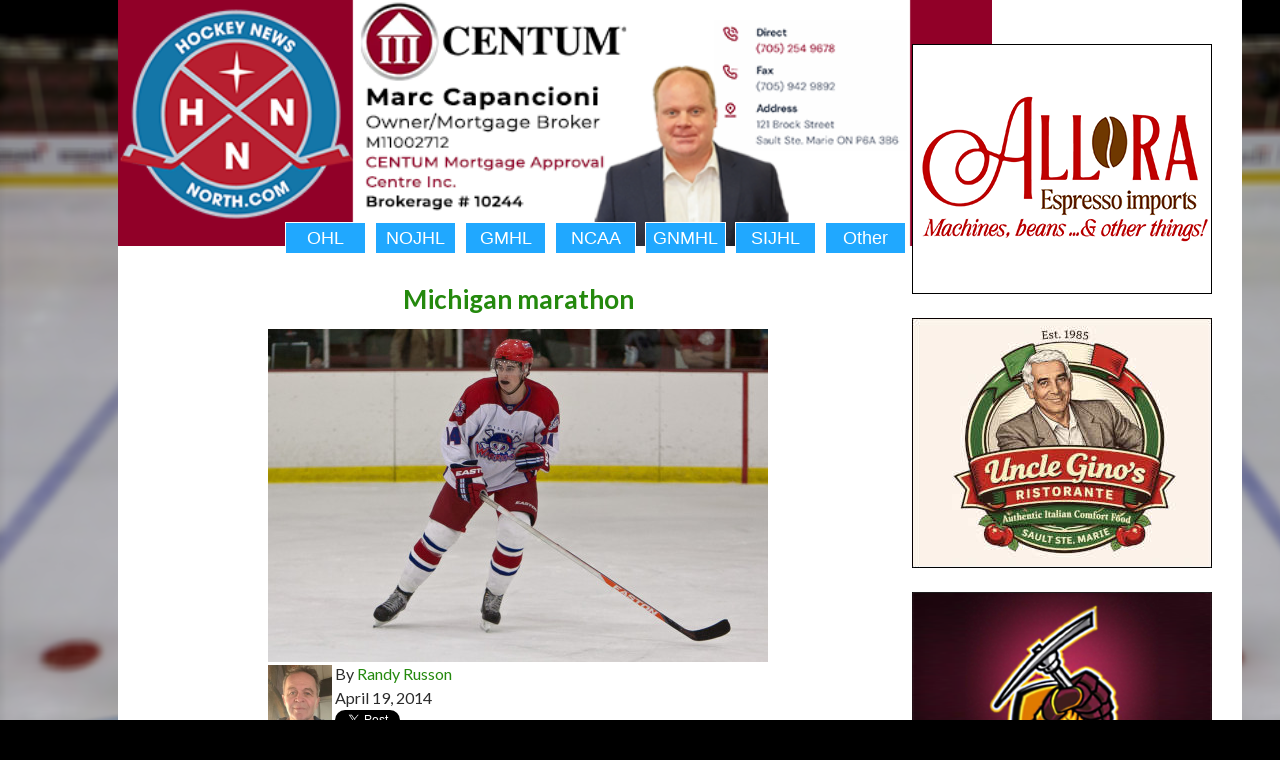

--- FILE ---
content_type: text/html; charset=UTF-8
request_url: https://www.hockeynewsnorth.com/uncategorized/michigan-marathon/
body_size: 12155
content:
<!DOCTYPE html>
<!--[if IE 7]>
<html class="ie ie7" lang="en-US">
<![endif]-->
<!--[if IE 8]>
<html class="ie ie8" lang="en-US">
<![endif]-->
<!--[if !(IE 7) | !(IE 8) ]><!-->
<html lang="en-US">
<!--<![endif]-->
<head>
	<meta charset="UTF-8">
	<meta name="viewport" content="width=device-width">
	<title>Welcome to Hockey News North</title>
	<link rel="profile" href="http://gmpg.org/xfn/11">
	<link rel="pingback" href="https://www.hockeynewsnorth.com/xmlrpc.php">
	<!--[if lt IE 9]>
	<script src="https://www.hockeynewsnorth.com/wp-content/themes/HNN/js/html5.js"></script>
	<![endif]-->
	<meta name='robots' content='index, follow, max-image-preview:large, max-snippet:-1, max-video-preview:-1' />
	<style>img:is([sizes="auto" i], [sizes^="auto," i]) { contain-intrinsic-size: 3000px 1500px }</style>
	
	<!-- This site is optimized with the Yoast SEO plugin v24.9 - https://yoast.com/wordpress/plugins/seo/ -->
	<link rel="canonical" href="https://www.hockeynewsnorth.com/uncategorized/michigan-marathon/" />
	<meta property="og:locale" content="en_US" />
	<meta property="og:type" content="article" />
	<meta property="og:title" content="Michigan marathon -" />
	<meta property="og:description" content="Colin Larkin scored at 5:37 of the third overtime period to give visiting Michigan Warriors a dramatic 1-0 victory over Port Huron Fighting Falcons in the opening game of the best-of-five series for the North American Hockey League&#8217;s North Division title. The two teams had battled through three periods of regulation time and two full [&hellip;]" />
	<meta property="og:url" content="https://www.hockeynewsnorth.com/uncategorized/michigan-marathon/" />
	<meta property="article:published_time" content="2014-04-19T12:31:43+00:00" />
	<meta property="og:image" content="https://www.hockeynewsnorth.com/wp-content/uploads/2014/02/Michigan-Warriors-14.jpg" />
	<meta property="og:image:width" content="1200" />
	<meta property="og:image:height" content="800" />
	<meta property="og:image:type" content="image/jpeg" />
	<meta name="author" content="Randy Russon" />
	<meta name="twitter:card" content="summary_large_image" />
	<meta name="twitter:label1" content="Written by" />
	<meta name="twitter:data1" content="Randy Russon" />
	<meta name="twitter:label2" content="Est. reading time" />
	<meta name="twitter:data2" content="1 minute" />
	<script type="application/ld+json" class="yoast-schema-graph">{"@context":"https://schema.org","@graph":[{"@type":"WebPage","@id":"https://www.hockeynewsnorth.com/uncategorized/michigan-marathon/","url":"https://www.hockeynewsnorth.com/uncategorized/michigan-marathon/","name":"Michigan marathon -","isPartOf":{"@id":"https://www.hockeynewsnorth.com/#website"},"primaryImageOfPage":{"@id":"https://www.hockeynewsnorth.com/uncategorized/michigan-marathon/#primaryimage"},"image":{"@id":"https://www.hockeynewsnorth.com/uncategorized/michigan-marathon/#primaryimage"},"thumbnailUrl":"https://www.hockeynewsnorth.com/wp-content/uploads/2014/02/Michigan-Warriors-14.jpg","datePublished":"2014-04-19T12:31:43+00:00","author":{"@id":"https://www.hockeynewsnorth.com/#/schema/person/5e92ec9613d34612c99bd8c19d70d963"},"breadcrumb":{"@id":"https://www.hockeynewsnorth.com/uncategorized/michigan-marathon/#breadcrumb"},"inLanguage":"en-US","potentialAction":[{"@type":"ReadAction","target":["https://www.hockeynewsnorth.com/uncategorized/michigan-marathon/"]}]},{"@type":"ImageObject","inLanguage":"en-US","@id":"https://www.hockeynewsnorth.com/uncategorized/michigan-marathon/#primaryimage","url":"https://www.hockeynewsnorth.com/wp-content/uploads/2014/02/Michigan-Warriors-14.jpg","contentUrl":"https://www.hockeynewsnorth.com/wp-content/uploads/2014/02/Michigan-Warriors-14.jpg","width":1200,"height":800},{"@type":"BreadcrumbList","@id":"https://www.hockeynewsnorth.com/uncategorized/michigan-marathon/#breadcrumb","itemListElement":[{"@type":"ListItem","position":1,"name":"Home","item":"https://www.hockeynewsnorth.com/"},{"@type":"ListItem","position":2,"name":"Michigan marathon"}]},{"@type":"WebSite","@id":"https://www.hockeynewsnorth.com/#website","url":"https://www.hockeynewsnorth.com/","name":"","description":"","potentialAction":[{"@type":"SearchAction","target":{"@type":"EntryPoint","urlTemplate":"https://www.hockeynewsnorth.com/?s={search_term_string}"},"query-input":{"@type":"PropertyValueSpecification","valueRequired":true,"valueName":"search_term_string"}}],"inLanguage":"en-US"},{"@type":"Person","@id":"https://www.hockeynewsnorth.com/#/schema/person/5e92ec9613d34612c99bd8c19d70d963","name":"Randy Russon","image":{"@type":"ImageObject","inLanguage":"en-US","@id":"https://www.hockeynewsnorth.com/#/schema/person/image/","url":"https://www.hockeynewsnorth.com/wp-content/uploads/2024/01/RR-column-photo-e1705505116352-200x200.jpeg","contentUrl":"https://www.hockeynewsnorth.com/wp-content/uploads/2024/01/RR-column-photo-e1705505116352-200x200.jpeg","caption":"Randy Russon"},"description":"Randy Russon is the editor of Hockey News North","url":"https://www.hockeynewsnorth.com/author/admin/"}]}</script>
	<!-- / Yoast SEO plugin. -->


<link rel='dns-prefetch' href='//fonts.googleapis.com' />
<link rel="alternate" type="application/rss+xml" title=" &raquo; Feed" href="https://www.hockeynewsnorth.com/feed/" />
<link rel="alternate" type="application/rss+xml" title=" &raquo; Comments Feed" href="https://www.hockeynewsnorth.com/comments/feed/" />
<link rel="alternate" type="application/rss+xml" title=" &raquo; Michigan marathon Comments Feed" href="https://www.hockeynewsnorth.com/uncategorized/michigan-marathon/feed/" />
<script type="text/javascript">
/* <![CDATA[ */
window._wpemojiSettings = {"baseUrl":"https:\/\/s.w.org\/images\/core\/emoji\/16.0.1\/72x72\/","ext":".png","svgUrl":"https:\/\/s.w.org\/images\/core\/emoji\/16.0.1\/svg\/","svgExt":".svg","source":{"concatemoji":"https:\/\/www.hockeynewsnorth.com\/wp-includes\/js\/wp-emoji-release.min.js?ver=6.8.3"}};
/*! This file is auto-generated */
!function(s,n){var o,i,e;function c(e){try{var t={supportTests:e,timestamp:(new Date).valueOf()};sessionStorage.setItem(o,JSON.stringify(t))}catch(e){}}function p(e,t,n){e.clearRect(0,0,e.canvas.width,e.canvas.height),e.fillText(t,0,0);var t=new Uint32Array(e.getImageData(0,0,e.canvas.width,e.canvas.height).data),a=(e.clearRect(0,0,e.canvas.width,e.canvas.height),e.fillText(n,0,0),new Uint32Array(e.getImageData(0,0,e.canvas.width,e.canvas.height).data));return t.every(function(e,t){return e===a[t]})}function u(e,t){e.clearRect(0,0,e.canvas.width,e.canvas.height),e.fillText(t,0,0);for(var n=e.getImageData(16,16,1,1),a=0;a<n.data.length;a++)if(0!==n.data[a])return!1;return!0}function f(e,t,n,a){switch(t){case"flag":return n(e,"\ud83c\udff3\ufe0f\u200d\u26a7\ufe0f","\ud83c\udff3\ufe0f\u200b\u26a7\ufe0f")?!1:!n(e,"\ud83c\udde8\ud83c\uddf6","\ud83c\udde8\u200b\ud83c\uddf6")&&!n(e,"\ud83c\udff4\udb40\udc67\udb40\udc62\udb40\udc65\udb40\udc6e\udb40\udc67\udb40\udc7f","\ud83c\udff4\u200b\udb40\udc67\u200b\udb40\udc62\u200b\udb40\udc65\u200b\udb40\udc6e\u200b\udb40\udc67\u200b\udb40\udc7f");case"emoji":return!a(e,"\ud83e\udedf")}return!1}function g(e,t,n,a){var r="undefined"!=typeof WorkerGlobalScope&&self instanceof WorkerGlobalScope?new OffscreenCanvas(300,150):s.createElement("canvas"),o=r.getContext("2d",{willReadFrequently:!0}),i=(o.textBaseline="top",o.font="600 32px Arial",{});return e.forEach(function(e){i[e]=t(o,e,n,a)}),i}function t(e){var t=s.createElement("script");t.src=e,t.defer=!0,s.head.appendChild(t)}"undefined"!=typeof Promise&&(o="wpEmojiSettingsSupports",i=["flag","emoji"],n.supports={everything:!0,everythingExceptFlag:!0},e=new Promise(function(e){s.addEventListener("DOMContentLoaded",e,{once:!0})}),new Promise(function(t){var n=function(){try{var e=JSON.parse(sessionStorage.getItem(o));if("object"==typeof e&&"number"==typeof e.timestamp&&(new Date).valueOf()<e.timestamp+604800&&"object"==typeof e.supportTests)return e.supportTests}catch(e){}return null}();if(!n){if("undefined"!=typeof Worker&&"undefined"!=typeof OffscreenCanvas&&"undefined"!=typeof URL&&URL.createObjectURL&&"undefined"!=typeof Blob)try{var e="postMessage("+g.toString()+"("+[JSON.stringify(i),f.toString(),p.toString(),u.toString()].join(",")+"));",a=new Blob([e],{type:"text/javascript"}),r=new Worker(URL.createObjectURL(a),{name:"wpTestEmojiSupports"});return void(r.onmessage=function(e){c(n=e.data),r.terminate(),t(n)})}catch(e){}c(n=g(i,f,p,u))}t(n)}).then(function(e){for(var t in e)n.supports[t]=e[t],n.supports.everything=n.supports.everything&&n.supports[t],"flag"!==t&&(n.supports.everythingExceptFlag=n.supports.everythingExceptFlag&&n.supports[t]);n.supports.everythingExceptFlag=n.supports.everythingExceptFlag&&!n.supports.flag,n.DOMReady=!1,n.readyCallback=function(){n.DOMReady=!0}}).then(function(){return e}).then(function(){var e;n.supports.everything||(n.readyCallback(),(e=n.source||{}).concatemoji?t(e.concatemoji):e.wpemoji&&e.twemoji&&(t(e.twemoji),t(e.wpemoji)))}))}((window,document),window._wpemojiSettings);
/* ]]> */
</script>
<style id='wp-emoji-styles-inline-css' type='text/css'>

	img.wp-smiley, img.emoji {
		display: inline !important;
		border: none !important;
		box-shadow: none !important;
		height: 1em !important;
		width: 1em !important;
		margin: 0 0.07em !important;
		vertical-align: -0.1em !important;
		background: none !important;
		padding: 0 !important;
	}
</style>
<link rel='stylesheet' id='wp-block-library-css' href='https://www.hockeynewsnorth.com/wp-includes/css/dist/block-library/style.min.css?ver=6.8.3' type='text/css' media='all' />
<style id='classic-theme-styles-inline-css' type='text/css'>
/*! This file is auto-generated */
.wp-block-button__link{color:#fff;background-color:#32373c;border-radius:9999px;box-shadow:none;text-decoration:none;padding:calc(.667em + 2px) calc(1.333em + 2px);font-size:1.125em}.wp-block-file__button{background:#32373c;color:#fff;text-decoration:none}
</style>
<style id='global-styles-inline-css' type='text/css'>
:root{--wp--preset--aspect-ratio--square: 1;--wp--preset--aspect-ratio--4-3: 4/3;--wp--preset--aspect-ratio--3-4: 3/4;--wp--preset--aspect-ratio--3-2: 3/2;--wp--preset--aspect-ratio--2-3: 2/3;--wp--preset--aspect-ratio--16-9: 16/9;--wp--preset--aspect-ratio--9-16: 9/16;--wp--preset--color--black: #000000;--wp--preset--color--cyan-bluish-gray: #abb8c3;--wp--preset--color--white: #ffffff;--wp--preset--color--pale-pink: #f78da7;--wp--preset--color--vivid-red: #cf2e2e;--wp--preset--color--luminous-vivid-orange: #ff6900;--wp--preset--color--luminous-vivid-amber: #fcb900;--wp--preset--color--light-green-cyan: #7bdcb5;--wp--preset--color--vivid-green-cyan: #00d084;--wp--preset--color--pale-cyan-blue: #8ed1fc;--wp--preset--color--vivid-cyan-blue: #0693e3;--wp--preset--color--vivid-purple: #9b51e0;--wp--preset--gradient--vivid-cyan-blue-to-vivid-purple: linear-gradient(135deg,rgba(6,147,227,1) 0%,rgb(155,81,224) 100%);--wp--preset--gradient--light-green-cyan-to-vivid-green-cyan: linear-gradient(135deg,rgb(122,220,180) 0%,rgb(0,208,130) 100%);--wp--preset--gradient--luminous-vivid-amber-to-luminous-vivid-orange: linear-gradient(135deg,rgba(252,185,0,1) 0%,rgba(255,105,0,1) 100%);--wp--preset--gradient--luminous-vivid-orange-to-vivid-red: linear-gradient(135deg,rgba(255,105,0,1) 0%,rgb(207,46,46) 100%);--wp--preset--gradient--very-light-gray-to-cyan-bluish-gray: linear-gradient(135deg,rgb(238,238,238) 0%,rgb(169,184,195) 100%);--wp--preset--gradient--cool-to-warm-spectrum: linear-gradient(135deg,rgb(74,234,220) 0%,rgb(151,120,209) 20%,rgb(207,42,186) 40%,rgb(238,44,130) 60%,rgb(251,105,98) 80%,rgb(254,248,76) 100%);--wp--preset--gradient--blush-light-purple: linear-gradient(135deg,rgb(255,206,236) 0%,rgb(152,150,240) 100%);--wp--preset--gradient--blush-bordeaux: linear-gradient(135deg,rgb(254,205,165) 0%,rgb(254,45,45) 50%,rgb(107,0,62) 100%);--wp--preset--gradient--luminous-dusk: linear-gradient(135deg,rgb(255,203,112) 0%,rgb(199,81,192) 50%,rgb(65,88,208) 100%);--wp--preset--gradient--pale-ocean: linear-gradient(135deg,rgb(255,245,203) 0%,rgb(182,227,212) 50%,rgb(51,167,181) 100%);--wp--preset--gradient--electric-grass: linear-gradient(135deg,rgb(202,248,128) 0%,rgb(113,206,126) 100%);--wp--preset--gradient--midnight: linear-gradient(135deg,rgb(2,3,129) 0%,rgb(40,116,252) 100%);--wp--preset--font-size--small: 13px;--wp--preset--font-size--medium: 20px;--wp--preset--font-size--large: 36px;--wp--preset--font-size--x-large: 42px;--wp--preset--spacing--20: 0.44rem;--wp--preset--spacing--30: 0.67rem;--wp--preset--spacing--40: 1rem;--wp--preset--spacing--50: 1.5rem;--wp--preset--spacing--60: 2.25rem;--wp--preset--spacing--70: 3.38rem;--wp--preset--spacing--80: 5.06rem;--wp--preset--shadow--natural: 6px 6px 9px rgba(0, 0, 0, 0.2);--wp--preset--shadow--deep: 12px 12px 50px rgba(0, 0, 0, 0.4);--wp--preset--shadow--sharp: 6px 6px 0px rgba(0, 0, 0, 0.2);--wp--preset--shadow--outlined: 6px 6px 0px -3px rgba(255, 255, 255, 1), 6px 6px rgba(0, 0, 0, 1);--wp--preset--shadow--crisp: 6px 6px 0px rgba(0, 0, 0, 1);}:where(.is-layout-flex){gap: 0.5em;}:where(.is-layout-grid){gap: 0.5em;}body .is-layout-flex{display: flex;}.is-layout-flex{flex-wrap: wrap;align-items: center;}.is-layout-flex > :is(*, div){margin: 0;}body .is-layout-grid{display: grid;}.is-layout-grid > :is(*, div){margin: 0;}:where(.wp-block-columns.is-layout-flex){gap: 2em;}:where(.wp-block-columns.is-layout-grid){gap: 2em;}:where(.wp-block-post-template.is-layout-flex){gap: 1.25em;}:where(.wp-block-post-template.is-layout-grid){gap: 1.25em;}.has-black-color{color: var(--wp--preset--color--black) !important;}.has-cyan-bluish-gray-color{color: var(--wp--preset--color--cyan-bluish-gray) !important;}.has-white-color{color: var(--wp--preset--color--white) !important;}.has-pale-pink-color{color: var(--wp--preset--color--pale-pink) !important;}.has-vivid-red-color{color: var(--wp--preset--color--vivid-red) !important;}.has-luminous-vivid-orange-color{color: var(--wp--preset--color--luminous-vivid-orange) !important;}.has-luminous-vivid-amber-color{color: var(--wp--preset--color--luminous-vivid-amber) !important;}.has-light-green-cyan-color{color: var(--wp--preset--color--light-green-cyan) !important;}.has-vivid-green-cyan-color{color: var(--wp--preset--color--vivid-green-cyan) !important;}.has-pale-cyan-blue-color{color: var(--wp--preset--color--pale-cyan-blue) !important;}.has-vivid-cyan-blue-color{color: var(--wp--preset--color--vivid-cyan-blue) !important;}.has-vivid-purple-color{color: var(--wp--preset--color--vivid-purple) !important;}.has-black-background-color{background-color: var(--wp--preset--color--black) !important;}.has-cyan-bluish-gray-background-color{background-color: var(--wp--preset--color--cyan-bluish-gray) !important;}.has-white-background-color{background-color: var(--wp--preset--color--white) !important;}.has-pale-pink-background-color{background-color: var(--wp--preset--color--pale-pink) !important;}.has-vivid-red-background-color{background-color: var(--wp--preset--color--vivid-red) !important;}.has-luminous-vivid-orange-background-color{background-color: var(--wp--preset--color--luminous-vivid-orange) !important;}.has-luminous-vivid-amber-background-color{background-color: var(--wp--preset--color--luminous-vivid-amber) !important;}.has-light-green-cyan-background-color{background-color: var(--wp--preset--color--light-green-cyan) !important;}.has-vivid-green-cyan-background-color{background-color: var(--wp--preset--color--vivid-green-cyan) !important;}.has-pale-cyan-blue-background-color{background-color: var(--wp--preset--color--pale-cyan-blue) !important;}.has-vivid-cyan-blue-background-color{background-color: var(--wp--preset--color--vivid-cyan-blue) !important;}.has-vivid-purple-background-color{background-color: var(--wp--preset--color--vivid-purple) !important;}.has-black-border-color{border-color: var(--wp--preset--color--black) !important;}.has-cyan-bluish-gray-border-color{border-color: var(--wp--preset--color--cyan-bluish-gray) !important;}.has-white-border-color{border-color: var(--wp--preset--color--white) !important;}.has-pale-pink-border-color{border-color: var(--wp--preset--color--pale-pink) !important;}.has-vivid-red-border-color{border-color: var(--wp--preset--color--vivid-red) !important;}.has-luminous-vivid-orange-border-color{border-color: var(--wp--preset--color--luminous-vivid-orange) !important;}.has-luminous-vivid-amber-border-color{border-color: var(--wp--preset--color--luminous-vivid-amber) !important;}.has-light-green-cyan-border-color{border-color: var(--wp--preset--color--light-green-cyan) !important;}.has-vivid-green-cyan-border-color{border-color: var(--wp--preset--color--vivid-green-cyan) !important;}.has-pale-cyan-blue-border-color{border-color: var(--wp--preset--color--pale-cyan-blue) !important;}.has-vivid-cyan-blue-border-color{border-color: var(--wp--preset--color--vivid-cyan-blue) !important;}.has-vivid-purple-border-color{border-color: var(--wp--preset--color--vivid-purple) !important;}.has-vivid-cyan-blue-to-vivid-purple-gradient-background{background: var(--wp--preset--gradient--vivid-cyan-blue-to-vivid-purple) !important;}.has-light-green-cyan-to-vivid-green-cyan-gradient-background{background: var(--wp--preset--gradient--light-green-cyan-to-vivid-green-cyan) !important;}.has-luminous-vivid-amber-to-luminous-vivid-orange-gradient-background{background: var(--wp--preset--gradient--luminous-vivid-amber-to-luminous-vivid-orange) !important;}.has-luminous-vivid-orange-to-vivid-red-gradient-background{background: var(--wp--preset--gradient--luminous-vivid-orange-to-vivid-red) !important;}.has-very-light-gray-to-cyan-bluish-gray-gradient-background{background: var(--wp--preset--gradient--very-light-gray-to-cyan-bluish-gray) !important;}.has-cool-to-warm-spectrum-gradient-background{background: var(--wp--preset--gradient--cool-to-warm-spectrum) !important;}.has-blush-light-purple-gradient-background{background: var(--wp--preset--gradient--blush-light-purple) !important;}.has-blush-bordeaux-gradient-background{background: var(--wp--preset--gradient--blush-bordeaux) !important;}.has-luminous-dusk-gradient-background{background: var(--wp--preset--gradient--luminous-dusk) !important;}.has-pale-ocean-gradient-background{background: var(--wp--preset--gradient--pale-ocean) !important;}.has-electric-grass-gradient-background{background: var(--wp--preset--gradient--electric-grass) !important;}.has-midnight-gradient-background{background: var(--wp--preset--gradient--midnight) !important;}.has-small-font-size{font-size: var(--wp--preset--font-size--small) !important;}.has-medium-font-size{font-size: var(--wp--preset--font-size--medium) !important;}.has-large-font-size{font-size: var(--wp--preset--font-size--large) !important;}.has-x-large-font-size{font-size: var(--wp--preset--font-size--x-large) !important;}
:where(.wp-block-post-template.is-layout-flex){gap: 1.25em;}:where(.wp-block-post-template.is-layout-grid){gap: 1.25em;}
:where(.wp-block-columns.is-layout-flex){gap: 2em;}:where(.wp-block-columns.is-layout-grid){gap: 2em;}
:root :where(.wp-block-pullquote){font-size: 1.5em;line-height: 1.6;}
</style>
<link rel='stylesheet' id='ppress-frontend-css' href='https://www.hockeynewsnorth.com/wp-content/plugins/wp-user-avatar/assets/css/frontend.min.css?ver=4.14.0' type='text/css' media='all' />
<link rel='stylesheet' id='ppress-flatpickr-css' href='https://www.hockeynewsnorth.com/wp-content/plugins/wp-user-avatar/assets/flatpickr/flatpickr.min.css?ver=4.14.0' type='text/css' media='all' />
<link rel='stylesheet' id='ppress-select2-css' href='https://www.hockeynewsnorth.com/wp-content/plugins/wp-user-avatar/assets/select2/select2.min.css?ver=6.8.3' type='text/css' media='all' />
<link rel='stylesheet' id='twentyfourteen-lato-css' href='//fonts.googleapis.com/css?family=Lato%3A300%2C400%2C700%2C900%2C300italic%2C400italic%2C700italic' type='text/css' media='all' />
<link rel='stylesheet' id='genericons-css' href='https://www.hockeynewsnorth.com/wp-content/themes/HNN/genericons/genericons.css?ver=3.0.2' type='text/css' media='all' />
<link rel='stylesheet' id='twentyfourteen-style-css' href='https://www.hockeynewsnorth.com/wp-content/themes/HNN/style.css?ver=6.8.3' type='text/css' media='all' />
<!--[if lt IE 9]>
<link rel='stylesheet' id='twentyfourteen-ie-css' href='https://www.hockeynewsnorth.com/wp-content/themes/HNN/css/ie.css?ver=20131205' type='text/css' media='all' />
<![endif]-->
<script type="text/javascript" src="https://www.hockeynewsnorth.com/wp-includes/js/jquery/jquery.min.js?ver=3.7.1" id="jquery-core-js"></script>
<script type="text/javascript" src="https://www.hockeynewsnorth.com/wp-includes/js/jquery/jquery-migrate.min.js?ver=3.4.1" id="jquery-migrate-js"></script>
<script type="text/javascript" src="https://www.hockeynewsnorth.com/wp-content/plugins/wp-user-avatar/assets/flatpickr/flatpickr.min.js?ver=4.14.0" id="ppress-flatpickr-js"></script>
<script type="text/javascript" src="https://www.hockeynewsnorth.com/wp-content/plugins/wp-user-avatar/assets/select2/select2.min.js?ver=4.14.0" id="ppress-select2-js"></script>
<link rel="https://api.w.org/" href="https://www.hockeynewsnorth.com/wp-json/" /><link rel="alternate" title="JSON" type="application/json" href="https://www.hockeynewsnorth.com/wp-json/wp/v2/posts/1214" /><link rel="EditURI" type="application/rsd+xml" title="RSD" href="https://www.hockeynewsnorth.com/xmlrpc.php?rsd" />
<meta name="generator" content="WordPress 6.8.3" />
<link rel='shortlink' href='https://www.hockeynewsnorth.com/?p=1214' />
<link rel="alternate" title="oEmbed (JSON)" type="application/json+oembed" href="https://www.hockeynewsnorth.com/wp-json/oembed/1.0/embed?url=https%3A%2F%2Fwww.hockeynewsnorth.com%2Funcategorized%2Fmichigan-marathon%2F" />
<link rel="alternate" title="oEmbed (XML)" type="text/xml+oembed" href="https://www.hockeynewsnorth.com/wp-json/oembed/1.0/embed?url=https%3A%2F%2Fwww.hockeynewsnorth.com%2Funcategorized%2Fmichigan-marathon%2F&#038;format=xml" />
<style type="text/css">.recentcomments a{display:inline !important;padding:0 !important;margin:0 !important;}</style>	
	<meta property="og:url"           content="https://www.hockeynewsnorth.com/" />
	<!--<meta property="og:type"          content="Hockey News North" />-->
	<!--<meta property="og:title"         content="Hockey News North" />-->
	<meta property="og:image"         content="http://www.hockeynewsnorth.com/wp-content/uploads/2016/11/HNN-avatar.png" />

	<style>
	.fb-share-button {
		position: relative;
		top: -30px;
		display: block;
	}
	</style>
	
	<script type="text/javascript">
		var _gaq = _gaq || [];
		_gaq.push(['_setAccount', 'UA-47694945-1']);
		_gaq.push(['_trackPageview']);

		(function() {
			var ga = document.createElement('script'); ga.type = 'text/javascript'; ga.async = true;
			ga.src = ('https:' == document.location.protocol ? 'https://ssl' : 'http://www') + '.google-analytics.com/ga.js';
			var s = document.getElementsByTagName('script')[0]; s.parentNode.insertBefore(ga, s);
		})();
	</script>
	<link rel="shortcut icon" href="https://www.hockeynewsnorth.com/wp-content/themes/HNN/favicon.ico" />
</head>

<body >

<div id="page" class="hfeed site">
		<div id="site-header">
		<!--<a href="https://www.hockeynewsnorth.com/" rel="home"> -->
		<a href="https://www.centum.ca/agent/marc_capancioni/" rel="home" target="_blank">
			<img src="https://www.hockeynewsnorth.com/wp-content/uploads/2023/09/Marc_Banner.png" width="874" height="246" alt="">
		</a>
	</div>
	
	<header id="masthead" class="site-header" role="banner">
		<div class="header-main">
			<div id="centeredmenu">
				<ul><li><a href="/category/ohl/">OHL</a></li></ul>
				<ul><li><a href="/category/nojhl/">NOJHL</a></li></ul>
				<!--<ul><li><a class="a" href="/category/nahl-na3hl/">NAHL-<br/>NA3HL</a></li></ul>-->
				<ul><li><a href="/category/gmhl/">GMHL</a></li></ul>
				<ul><li><a href="/category/ncaa/">NCAA</a></li></ul>
				<ul><li><a href="/category/gnmhl/">GNMHL</a></li></ul>
				<ul><li><a href="/category/sijhl/">SIJHL</a></li></ul>
				<ul><li><a href="/category/aaa/">Other</a></li></ul>
			</div>
		
<!-- SEARCH		<div class="search-toggle">
				<a href="#search-container" class="screen-reader-text">Search</a>
			</div> -->
<!--
			<nav id="primary-navigation" class="site-navigation primary-navigation" role="navigation">
				<h1 class="menu-toggle">Primary Menu</h1>
				<a class="screen-reader-text skip-link" href="#content">Skip to content</a>
				<div class="nav-menu"><ul>
<li class="page_item page-item-2"><a href="https://www.hockeynewsnorth.com/about/">About</a></li>
<li class="page_item page-item-111"><a href="https://www.hockeynewsnorth.com/advertise/">Advertise</a></li>
<li class="page_item page-item-64398"><a href="https://www.hockeynewsnorth.com/checkout/">Checkout</a></li>
<li class="page_item page-item-50430"><a href="https://www.hockeynewsnorth.com/log-in/">Log In</a></li>
<li class="page_item page-item-50435"><a href="https://www.hockeynewsnorth.com/member-directory/">Member Directory</a></li>
<li class="page_item page-item-50433"><a href="https://www.hockeynewsnorth.com/account/">My Account</a></li>
<li class="page_item page-item-50434"><a href="https://www.hockeynewsnorth.com/my-profile/">My Profile</a></li>
<li class="page_item page-item-64399"><a href="https://www.hockeynewsnorth.com/order-confirmation/">Order Confirmation</a></li>
<li class="page_item page-item-64400"><a href="https://www.hockeynewsnorth.com/order-failed/">Order Failed</a></li>
<li class="page_item page-item-50432"><a href="https://www.hockeynewsnorth.com/reset-password/">Reset Password</a></li>
<li class="page_item page-item-50431"><a href="https://www.hockeynewsnorth.com/sign-up/">Sign Up</a></li>
</ul></div>
			</nav>-->
		</div>

	<!--	<div id="search-container" class="search-box-wrapper hide">
			<div class="search-box">
							</div>
		</div>-->
	</header><!-- #masthead -->

	<div id="main" class="site-main">
<div id="fb-root"></div>
<script>(function(d, s, id) {
  var js, fjs = d.getElementsByTagName(s)[0];
  if (d.getElementById(id)) return;
  js = d.createElement(s); js.id = id;
  js.src = 'https://connect.facebook.net/en_US/sdk.js#xfbml=1&version=v3.1';
  fjs.parentNode.insertBefore(js, fjs);
}(document, 'script', 'facebook-jssdk'));</script>

<div id="main-content" class="main-content">

	
<div id="content" class="ad-sidebar">

	<a href="https://www.alloracoffee.ca" target="_blank"><img src="https://www.hockeynewsnorth.com/wp-content/uploads/2023/05/allora_2023.png" alt="" /></a><br/><br/><a href="https://www.uncleginoscafe.com" target="_blank"><img src="https://www.hockeynewsnorth.com/wp-content/uploads/2026/01/uncleGino1.jpeg" alt="" /></a><br/><br/><a href="https://timminsrock.com/" target="_blank"><img src="https://www.hockeynewsnorth.com/wp-content/uploads/2017/05/timmins-rock.png" alt="" /></a><br/><br/><a href="https://www.centreicebar.ca/" target="_blank"><img src="https://www.hockeynewsnorth.com/wp-content/uploads/2018/11/centre-ice-bar.png" alt="" /></a><br/><br/><a href="https://www.drmichellefabbro-dc.com/" target="_blank"><img src="https://www.hockeynewsnorth.com/wp-content/uploads/2025/06/DR._MICHELLE_FABBRO_ERIN_LEVDONSKIS_June_2.jpg" alt="" /></a><br/><br/><a href="https://themysteryrestaurant.ca/" target="_blank"><img src="https://www.hockeynewsnorth.com/wp-content/uploads/2026/01/themysterymeat_ad.jpeg" alt="" /></a><br/><br/><a href="https://www.saulttreeexperts.com/" target="_blank"><img src="https://www.hockeynewsnorth.com/wp-content/uploads/2017/06/sault-tree-xperts-3.png" alt="" /></a><br/><br/><a href="https://pinnaclehockey.net/" target="_blank"><img src="https://www.hockeynewsnorth.com/wp-content/uploads/2024/04/pinnacle-hockey-management-gold.png" alt="" /></a><br/><br/><a href="https://www.facebook.com/profile.php?id=100090051843621&mibextid=LQQJ4d" target="_blank"><img src="https://www.hockeynewsnorth.com/wp-content/uploads/2023/06/hurley2023.png" alt="" /></a><br/><br/><a href="https://kimmied.ca/?fbclid=IwAR3DsiX8FJd9D29qngQEG3kWLVYApyjY2unyAoYNZtKXYttYDwEIsyGAbaY/" target="_blank"><img src="https://www.hockeynewsnorth.com/wp-content/uploads/2024/05/Kimmie_ad_re_sized_may20th.jpg" alt="" /></a><br/><br/><img src="https://www.hockeynewsnorth.com/wp-content/uploads/2025/09/Stevesignature_royal_lepage.jpg" alt="" /></a><br/><br/><a href="https://kcsecurity.ca/" target="_blank"><img src="https://www.hockeynewsnorth.com/wp-content/uploads/2022/11/kc-security-services.png" alt="" /></a><br/><br/><a href="https://www.facebook.com/AsianCuisine.Lil/" target="_blank"><img src="https://www.hockeynewsnorth.com/wp-content/uploads/2024/02/thumbnail_IMG_5515.jpg" alt="" /></a><br/><br/><a href="https://www.facebook.com/fortyfivesocial" target="_blank"><img src="https://www.hockeynewsnorth.com/wp-content/uploads/2025/02/45social_Feb_2025.jpg" alt="" /></a><br/><br/><a href="https://www.facebook.com/IDAdrugmart" target="_blank"><img src="https://www.hockeynewsnorth.com/wp-content/uploads/2022/04/IDAnew22.png" alt="" /></a><br/><br/><a href="https://www.feedingyoursoulcafe.ca/" target="_blank"><img src="https://www.hockeynewsnorth.com/wp-content/uploads/2025/02/Feeding-Your-Soul_Feb_27.jpg" alt="" /></a><br/><br/><a href="https://www.facebook.com/boilerroomssm/" target="_blank"><img src="https://www.hockeynewsnorth.com/wp-content/uploads/2020/10/boiler-room-colour.png" alt="" /></a><br/><br/><a href="https://www.sandrosrestaurant.ca/" target="_blank"><img src="https://www.hockeynewsnorth.com/wp-content/uploads/2022/09/sandros.png" alt="" /></a><br/><br/><a href="https://ssmpuc.com" target="_blank"><img src="https://www.hockeynewsnorth.com/wp-content/uploads/2021/11/puc.png" alt="" /></a><br/><br/><a href="https://sooeagles.net/" target="_blank"><img src="https://www.hockeynewsnorth.com/wp-content/uploads/2022/12/321004697_498585202256960_3654996562236696116_n.png" alt="" /></a><br/><br/><a href="https://paintanddecorstudios.com/" target="_blank"><img src="https://www.hockeynewsnorth.com/wp-content/uploads/2024/06/Paintdecor_May6th2024.jpg" alt="" /></a><br/><br/><a href="https://moonbeamhealing.ca/" target="_blank"><img src="https://www.hockeynewsnorth.com/wp-content/uploads/2025/02/Moonbeam_healing_Feb_26.jpg" alt="" /></a><br/><br/><a href="https://www.wisplounge.ca/" target="_blank"><img src="https://www.hockeynewsnorth.com/wp-content/uploads/2024/11/Wisp_Ad_Nov_23_2024.jpg" alt="" /></a><br/><br/><a href="https://www.facebook.com/Quilt.House.Homespun.Treasures/" target="_blank"><img src="https://www.hockeynewsnorth.com/wp-content/uploads/2021/03/homespun-treasures.png" alt="" /></a><br/><br/><a href="https://www.facebook.com/bennardojewellers/" target="_blank"><img src="https://www.hockeynewsnorth.com/wp-content/uploads/2021/03/bennardo-jewellers.png" alt="" /></a><br/><br/><a href="https://www.cainhockeymanagement.com/" target="_blank"><img src="https://www.hockeynewsnorth.com/wp-content/uploads/2025/03/Cain_Hockey_Management_ad_March_18.jpg" alt="" /></a><br/><br/><a href="https://www.ugcpizza.com/" target="_blank"><img src="https://www.hockeynewsnorth.com/wp-content/uploads/2023/08/uncleginos23.png" alt="" /></a><br/><br/><a href="https://www.espanolapaperkings.com/" target="_blank"><img src="https://www.hockeynewsnorth.com/wp-content/uploads/2025/02/EspanolaPaperKings_Logo_feb_2025-.jpg" alt="" /></a><br/><br/><a href="https://frenchriverrapids.com/" target="_blank"><img src="https://www.hockeynewsnorth.com/wp-content/uploads/2020/10/french-river-rapids.png" alt="" /></a><br/><br/><img src="https://www.hockeynewsnorth.com/wp-content/uploads/2024/01/billvanderleest.png" alt="" /><br/><br/><a href="https://www.thewhiskybarrel.ca/" target="_blank"><img src="https://www.hockeynewsnorth.com/wp-content/uploads/2020/10/the-whiskey-barrel-colour.png" alt="" /></a><br/><br/><a href="https://www.facebook.com/chantal.ronson.7/" target="_blank"><img src="https://www.hockeynewsnorth.com/wp-content/uploads/2026/01/medspa.jpg" alt="" /></a><br/><br/><a href="https://www.facebook.com/profile.php?id=100063506952282" target="_blank"><img src="https://www.hockeynewsnorth.com/wp-content/uploads/2023/01/croatian-corner.png" alt="" /></a><br/><br/><a href="https://www.broersjansen.com/" target="_blank"><img src="https://www.hockeynewsnorth.com/wp-content/uploads/2025/11/BJWinebar_ad.jpg" alt="" /></a><br/><br/><a href="https://littlecaesars.ca/en-ca/" target="_blank"><img src="https://www.hockeynewsnorth.com/wp-content/uploads/2024/04/lilcsadMay23.png" alt="" /></a><br/><br/><a href="https://www.skgroupinc.com/" target="_blank"><img src="https://www.hockeynewsnorth.com/wp-content/uploads/2024/03/Hockey-News-North-SK-Group-Ad_result.jpg" alt="" /></a><br/><br/><img src="https://www.hockeynewsnorth.com/wp-content/uploads/2023/05/thomsenhardwood_may23.png" alt="" /><br/><br/><a href="https://www.facebook.com/people/The-Dive-Gastro-Pub/61557188431114/?mibextid=JRoKGi" target="_blank"><img src="https://www.hockeynewsnorth.com/wp-content/uploads/2024/04/TheDiveGastroPub_April29th_propersize.jpg" alt="" /></a><br/><br/><a href="https://www.facebook.com/nealscountryfarmandmarket" target="_blank"><img src="https://www.hockeynewsnorth.com/wp-content/uploads/2021/09/nealsfm.png" alt="" /></a><br/><br/><a href="https://www.sudburycubs.ca/" target="_blank"><img src="https://www.hockeynewsnorth.com/wp-content/uploads/2022/04/SudburycubsHomegrown.png" alt="" /></a><br/><br/><a href="https://soospiceyeti.ca/" target="_blank"><img src="https://www.hockeynewsnorth.com/wp-content/uploads/2025/06/Soo_spice_yeti_ad_2025_2.jpg" alt="" /></a><br/><br/><a href="https://www.royallepage.ca/en/agent/ontario/sault-ste-marie/john-glavota/23646/" target="_blank"><img src="https://www.hockeynewsnorth.com/wp-content/uploads/2020/03/john-glavota-second.png" alt="" /></a><br/><br/><a href="https://www.brokerlink.ca?utm_source=hockeynewsnorth&utm_medium=banner&utm_campaign=hockey_sponsorship/" target="_blank"><img src="https://www.hockeynewsnorth.com/wp-content/uploads/2025/12/BrokerLink_ad.jpg" alt="" /></a><br/><br/><a href="https://flintfirebirds.com/" target="_blank"><img src="https://www.hockeynewsnorth.com/wp-content/uploads/2025/07/Firebirds-for-HNW-and-HNN_2.jpg" alt="" /></a><br/><br/><a href="https://www.facebook.com/northernsuperior/" target="_blank"><img src="https://www.hockeynewsnorth.com/wp-content/uploads/2021/02/northern-superior-brewing-company.png" alt="" /></a><br/><br/><a href="https://www.facebook.com/tamarstrends" target="_blank"><img src="https://www.hockeynewsnorth.com/wp-content/uploads/2022/01/tamars-trends.png" alt="" /></a><br/><br/><a href="https://tahinis.com/" target="_blank"><img src="https://www.hockeynewsnorth.com/wp-content/uploads/2025/06/Tahinis_pic.jpg" alt="" /></a><br/><br/><a href="https://www.thehealingpathssm.ca/" target="_blank"><img src="https://www.hockeynewsnorth.com/wp-content/uploads/2025/12/Ad_the-healingpath.jpg" alt="" /></a><br/><br/><a href="https://www.facebook.com/MastersTire/" target="_blank"><img src="https://www.hockeynewsnorth.com/wp-content/uploads/2025/06/Master_tire_Canada_ad2.jpg" alt="" /></a><br/><br/><img src="https://www.hockeynewsnorth.com/wp-content/uploads/2025/07/terry-sheehan_ad_HNN_SBM.jpg" alt="" /><br/><br/><a href="https://www.facebook.com/soojunkrunners" target="_blank"><img src="https://www.hockeynewsnorth.com/wp-content/uploads/2022/04/SooJunkRunners.png" alt="" /></a><br/><br/><a href="https://www.citymeatmarket.com/" target="_blank"><img src="https://www.hockeynewsnorth.com/wp-content/uploads/2022/11/city-meat-market.png" alt="" /></a><br/><br/><a href="https://laanh.ca/" target="_blank"><img src="https://www.hockeynewsnorth.com/wp-content/uploads/2025/03/LaAnh_March7.jpg" alt="" /></a><br/><br/><a href="https://www.pizzapizza.ca/store/3/delivery" target="_blank"><img src="https://www.hockeynewsnorth.com/wp-content/uploads/2024/06/PizzaPizza_June28th_2024.jpg" alt="" /></a><br/><br/><a href="https://www.edwardjones.ca/ca-en/financial-advisor/philip-pawelek" target="_blank"><img src="https://www.hockeynewsnorth.com/wp-content/uploads/2025/08/EdwardJones_ad_HNN.jpg" alt="" /></a><br/><br/><a href="https://www.facebook.com/people/Jacks-Chicken-And-Fish/100052566141069/" target="_blank"><img src="https://www.hockeynewsnorth.com/wp-content/uploads/2024/06/Jackschickenfish_June28th_2024.jpg" alt="" /></a><br/><br/><a href="https://darbyindustrialseats.com/" target="_blank"><img src="https://www.hockeynewsnorth.com/wp-content/uploads/2025/06/Darby_ad_2025.jpg" alt="" /></a><br/><br/><a href="https://www.facebook.com/people/Soo-Shawarma-Burgers-Grill-House/100063950688108/" target="_blank"><img src="https://www.hockeynewsnorth.com/wp-content/uploads/2025/06/Soo_shawarma_add.png" alt="" /></a><br/><br/><a href="https://teethwhitero.square.site/" target="_blank"><img src="https://www.hockeynewsnorth.com/wp-content/uploads/2025/04/DaVinci_Teeth_Whitening.jpg" alt="" /></a><br/><br/><a href="http://www.saultcrimestoppers.com/sitemenu.aspx?ID=173&" target="_blank"><img src="https://www.hockeynewsnorth.com/wp-content/uploads/2023/10/CrimeStoppers2023.png" alt="" /></a><br/><br/><a href="https://www.facebook.com/ExitWithLaura/" target="_blank"><img src="https://www.hockeynewsnorth.com/wp-content/uploads/2021/05/LAURA_EXIT.png" alt="" /></a><br/><br/><a href="https://www.instagram.com/hungerpointssm/" target="_blank"><img src="https://www.hockeynewsnorth.com/wp-content/uploads/2023/06/hungerpoint.png" alt="" /></a><br/><br/><a href="https://saultcougars.ca/" target="_blank"><img src="https://www.hockeynewsnorth.com/wp-content/uploads/2023/06/saultcollege_cougarsJune23.png" alt="" /></a><br/><br/><a href="https://www.nojhl.com/" target="_blank"><img src="https://www.hockeynewsnorth.com/wp-content/uploads/2025/08/NOJHL_HNN_2025_v2_bb.jpg" alt="" /></a><br/><br/><a href="https://jdmsports.com/home/" target="_blank"><img src="https://www.hockeynewsnorth.com/wp-content/uploads/2024/05/JDM-Sports_2024_yellow-.png" alt="" /></a><br/><br/><a href="https://ntaaa.ca/"><img src="https://www.hockeynewsnorth.com/wp-content/uploads/2024/04/SOO-BUSINESS-TODAY-AD-APRIL-24.png" alt="" /></a><br/><br/><a href="http://www.blindriverbeavers.com/" target="_blank"><img src="https://www.hockeynewsnorth.com/wp-content/uploads/2015/07/blind-river-beavers.png" alt="" /></a><br/><br/></div><!-- #secondary -->
	<div id="content" class="page-structure">

	
			<h1 class="title-center"><a href="https://www.hockeynewsnorth.com/uncategorized/michigan-marathon/">Michigan marathon</a></h1>
			<div class="image-indent">
				<img width="500" height="333" src="https://www.hockeynewsnorth.com/wp-content/uploads/2014/02/Michigan-Warriors-14-500x333.jpg" class="attachment-category-thumb size-category-thumb wp-post-image" alt="" decoding="async" fetchpriority="high" srcset="https://www.hockeynewsnorth.com/wp-content/uploads/2014/02/Michigan-Warriors-14-500x333.jpg 500w, https://www.hockeynewsnorth.com/wp-content/uploads/2014/02/Michigan-Warriors-14-300x200.jpg 300w, https://www.hockeynewsnorth.com/wp-content/uploads/2014/02/Michigan-Warriors-14-1024x682.jpg 1024w, https://www.hockeynewsnorth.com/wp-content/uploads/2014/02/Michigan-Warriors-14.jpg 1200w" sizes="(max-width: 500px) 100vw, 500px" />				<br/>
				<div class="avatar-indent">
					<img data-del="avatar" src='https://www.hockeynewsnorth.com/wp-content/uploads/2024/01/RR-column-photo-e1705505116352-200x200.jpeg' class='avatar pp-user-avatar avatar-64 photo ' height='64' width='64'/>				</div>
				By <a href="https://www.hockeynewsnorth.com/author/admin/" title="Posts by Randy Russon" rel="author">Randy Russon</a>				<br/>
				April 19, 2014				<br/>

				
				
				



<a href="https://twitter.com/share" class="twitter-share-button" data-text="New HNN:">Tweet</a>
	<script>!function(d,s,id){var js,fjs=d.getElementsByTagName(s)[0],p=/^http:/.test(d.location)?'http':'https';if(!d.getElementById(id)){js=d.createElement(s);js.id=id;js.src=p+'://platform.twitter.com/widgets.js';fjs.parentNode.insertBefore(js,fjs);}}(document, 'script', 'twitter-wjs');</script>

<div class="fb-share-button" data-href="https://www.hockeynewsnorth.com/uncategorized/michigan-marathon/" data-layout="button" data-size="small" data-mobile-iframe="true"><a target="_blank" margin="70px" href="https://www.facebook.com/sharer/sharer.php?u=https%3A%2F%2Fdevelopers.facebook.com%2Fdocs%2Fplugins%2F&amp;src=sdkpreparse" class="fb-xfbml-parse-ignore">Share</a></div>
	
<!--<a href="https://twitter.com/share" class="twitter-share-button" data-lang="en">Tweet</a>
<script>!function(d,s,id){var js,fjs=d.getElementsByTagName(s)[0];if(!d.getElementById(id)){js=d.createElement(s);js.id=id;js.src="https://platform.twitter.com/widgets.js";fjs.parentNode.insertBefore(js,fjs);}}(document,"script","twitter-wjs");</script>-->

			</div>

			<p>Colin Larkin scored at 5:37 of the third overtime period to give visiting Michigan Warriors a dramatic 1-0 victory over Port Huron Fighting Falcons in the opening game of the best-of-five series for the North American Hockey League&#8217;s North Division title.<span id="more-1214"></span></p>
<p>The two teams had battled through three periods of regulation time and two full 20-minute overtime sessions before Larkin scored his third goal of the playoffs to end a goaltenders duel between Trevor Gorsuch of Michigan and Port Huron&#8217;s Alex Blankenburg.</p>
<p>Gorsuch made 55 saves to improve his record this playoff season to 4-0 with a 1.05 goals against average and .966 save percentage.</p>
<p>Blankenburg stopped 51 of 52 shots in the marathon that took 4 hours, 15 minutes to complete.</p>
<p>Game 2 in the series goes tonight at 7 p.m. in Port Huron.</p>
<p><strong>PHOTO: Michigan Warriors overtime hero Colin Larkin. (NAHL photo.)</strong></p>
			<br/>
			<font size=100px>
							</font>

			
<div id="comments" class="comments-area">

	
	<h2 class="comments-title">
		What you think about &ldquo;Michigan marathon&rdquo;	</h2>

	
	<ol class="comment-list">
				<li id="comment-2410" class="comment even thread-even depth-1 parent">
			<article id="div-comment-2410" class="comment-body">
				<footer class="comment-meta">
					<div class="comment-author vcard">
						<img alt='' src='https://secure.gravatar.com/avatar/629883e95d4d0060d82e9ec20c78d9cde8a0940304392af910fc9e1ea48431aa?s=34&#038;d=mm&#038;r=g' srcset='https://secure.gravatar.com/avatar/629883e95d4d0060d82e9ec20c78d9cde8a0940304392af910fc9e1ea48431aa?s=68&#038;d=mm&#038;r=g 2x' class='avatar avatar-34 photo' height='34' width='34' decoding='async'/>						<b class="fn">Scott Thomas</b> <span class="says">says:</span>					</div><!-- .comment-author -->

					<div class="comment-metadata">
						<a href="https://www.hockeynewsnorth.com/uncategorized/michigan-marathon/#comment-2410"><time datetime="2014-04-19T08:40:13-04:00">April 19, 2014 at 8:40 am</time></a>					</div><!-- .comment-metadata -->

									</footer><!-- .comment-meta -->

				<div class="comment-content">
					<p>Longest Game in Michigan Warriors History, Randy.</p>
				</div><!-- .comment-content -->

				<div class="reply"><a rel="nofollow" class="comment-reply-link" href="#comment-2410" data-commentid="2410" data-postid="1214" data-belowelement="div-comment-2410" data-respondelement="respond" data-replyto="Reply to Scott Thomas" aria-label="Reply to Scott Thomas">Reply</a></div>			</article><!-- .comment-body -->
		<ol class="children">
		<li id="comment-2412" class="comment byuser comment-author-admin bypostauthor odd alt depth-2">
			<article id="div-comment-2412" class="comment-body">
				<footer class="comment-meta">
					<div class="comment-author vcard">
						<img data-del="avatar" src='https://www.hockeynewsnorth.com/wp-content/uploads/2024/01/RR-column-photo-e1705505116352-200x200.jpeg' class='avatar pp-user-avatar avatar-34 photo ' height='34' width='34'/>						<b class="fn">Randy Russon</b> <span class="says">says:</span>					</div><!-- .comment-author -->

					<div class="comment-metadata">
						<a href="https://www.hockeynewsnorth.com/uncategorized/michigan-marathon/#comment-2412"><time datetime="2014-04-19T08:44:34-04:00">April 19, 2014 at 8:44 am</time></a>					</div><!-- .comment-metadata -->

									</footer><!-- .comment-meta -->

				<div class="comment-content">
					<p>Thanks for that info, Scott. </p>
<p>How is the radio guy&#8217;s voice this morning?</p>
				</div><!-- .comment-content -->

				<div class="reply"><a rel="nofollow" class="comment-reply-link" href="#comment-2412" data-commentid="2412" data-postid="1214" data-belowelement="div-comment-2412" data-respondelement="respond" data-replyto="Reply to Randy Russon" aria-label="Reply to Randy Russon">Reply</a></div>			</article><!-- .comment-body -->
		</li><!-- #comment-## -->
</ol><!-- .children -->
</li><!-- #comment-## -->
		<li id="comment-2411" class="comment even thread-odd thread-alt depth-1">
			<article id="div-comment-2411" class="comment-body">
				<footer class="comment-meta">
					<div class="comment-author vcard">
						<img alt='' src='https://secure.gravatar.com/avatar/f8c37fb21dbe73926192560e4c5c42d6c2d8e8b000318a925150f8ce77b7a23a?s=34&#038;d=mm&#038;r=g' srcset='https://secure.gravatar.com/avatar/f8c37fb21dbe73926192560e4c5c42d6c2d8e8b000318a925150f8ce77b7a23a?s=68&#038;d=mm&#038;r=g 2x' class='avatar avatar-34 photo' height='34' width='34' loading='lazy' decoding='async'/>						<b class="fn">Perry R.</b> <span class="says">says:</span>					</div><!-- .comment-author -->

					<div class="comment-metadata">
						<a href="https://www.hockeynewsnorth.com/uncategorized/michigan-marathon/#comment-2411"><time datetime="2014-04-19T08:42:14-04:00">April 19, 2014 at 8:42 am</time></a>					</div><!-- .comment-metadata -->

									</footer><!-- .comment-meta -->

				<div class="comment-content">
					<p>More great covrage of the Warriors &#8230;.. Thank You Randy! &#8230;.. What a game last night and these 2 teams have to play again 2nite.<br />
GO WARRIORS GO!!!!!</p>
				</div><!-- .comment-content -->

				<div class="reply"><a rel="nofollow" class="comment-reply-link" href="#comment-2411" data-commentid="2411" data-postid="1214" data-belowelement="div-comment-2411" data-respondelement="respond" data-replyto="Reply to Perry R." aria-label="Reply to Perry R.">Reply</a></div>			</article><!-- .comment-body -->
		</li><!-- #comment-## -->
		<li id="comment-2425" class="comment odd alt thread-even depth-1">
			<article id="div-comment-2425" class="comment-body">
				<footer class="comment-meta">
					<div class="comment-author vcard">
						<img alt='' src='https://secure.gravatar.com/avatar/fdcc81f3b29493b528e9d4b44006680d3de9de89945c3214b4b8769028be4c7d?s=34&#038;d=mm&#038;r=g' srcset='https://secure.gravatar.com/avatar/fdcc81f3b29493b528e9d4b44006680d3de9de89945c3214b4b8769028be4c7d?s=68&#038;d=mm&#038;r=g 2x' class='avatar avatar-34 photo' height='34' width='34' loading='lazy' decoding='async'/>						<b class="fn">Wardog1</b> <span class="says">says:</span>					</div><!-- .comment-author -->

					<div class="comment-metadata">
						<a href="https://www.hockeynewsnorth.com/uncategorized/michigan-marathon/#comment-2425"><time datetime="2014-04-19T10:21:56-04:00">April 19, 2014 at 10:21 am</time></a>					</div><!-- .comment-metadata -->

									</footer><!-- .comment-meta -->

				<div class="comment-content">
					<p>That was an incredible tilt in Port Huron last night that had everyone on the edge of their seats. Both teams had excellent scoring opportunities, but the goalies were incredible at both ends of the ice and came up huge for over 4 hours! Playoff hockey at its finest. Super glad the Warriors pulled this one out!!! Way to go boys!!!</p>
				</div><!-- .comment-content -->

				<div class="reply"><a rel="nofollow" class="comment-reply-link" href="#comment-2425" data-commentid="2425" data-postid="1214" data-belowelement="div-comment-2425" data-respondelement="respond" data-replyto="Reply to Wardog1" aria-label="Reply to Wardog1">Reply</a></div>			</article><!-- .comment-body -->
		</li><!-- #comment-## -->
		<li id="comment-2451" class="comment even thread-odd thread-alt depth-1 parent">
			<article id="div-comment-2451" class="comment-body">
				<footer class="comment-meta">
					<div class="comment-author vcard">
						<img alt='' src='https://secure.gravatar.com/avatar/220131664799038edea88b9ff5706af993c3f618c8948d119fa9af9bc7f883c9?s=34&#038;d=mm&#038;r=g' srcset='https://secure.gravatar.com/avatar/220131664799038edea88b9ff5706af993c3f618c8948d119fa9af9bc7f883c9?s=68&#038;d=mm&#038;r=g 2x' class='avatar avatar-34 photo' height='34' width='34' loading='lazy' decoding='async'/>						<b class="fn"><a href="http://kevin" class="url" rel="ugc external nofollow">kevin</a></b> <span class="says">says:</span>					</div><!-- .comment-author -->

					<div class="comment-metadata">
						<a href="https://www.hockeynewsnorth.com/uncategorized/michigan-marathon/#comment-2451"><time datetime="2014-04-19T13:22:15-04:00">April 19, 2014 at 1:22 pm</time></a>					</div><!-- .comment-metadata -->

									</footer><!-- .comment-meta -->

				<div class="comment-content">
					<p>port huron need  a win today &#8230; Better win tonight. Don&#8217;t want to be down 0-2 in a best-of-5 series heading to the IMA (it&#8217;s still the IMA Sports Arena to me.)</p>
				</div><!-- .comment-content -->

				<div class="reply"><a rel="nofollow" class="comment-reply-link" href="#comment-2451" data-commentid="2451" data-postid="1214" data-belowelement="div-comment-2451" data-respondelement="respond" data-replyto="Reply to kevin" aria-label="Reply to kevin">Reply</a></div>			</article><!-- .comment-body -->
		<ol class="children">
		<li id="comment-2515" class="comment odd alt depth-2 parent">
			<article id="div-comment-2515" class="comment-body">
				<footer class="comment-meta">
					<div class="comment-author vcard">
						<img alt='' src='https://secure.gravatar.com/avatar/5d98975e43b2edacdc8b52354663e14d8a1a6b2a179f2b3fdc50a3d05af1b53e?s=34&#038;d=mm&#038;r=g' srcset='https://secure.gravatar.com/avatar/5d98975e43b2edacdc8b52354663e14d8a1a6b2a179f2b3fdc50a3d05af1b53e?s=68&#038;d=mm&#038;r=g 2x' class='avatar avatar-34 photo' height='34' width='34' loading='lazy' decoding='async'/>						<b class="fn">Lady Jane</b> <span class="says">says:</span>					</div><!-- .comment-author -->

					<div class="comment-metadata">
						<a href="https://www.hockeynewsnorth.com/uncategorized/michigan-marathon/#comment-2515"><time datetime="2014-04-19T22:25:09-04:00">April 19, 2014 at 10:25 pm</time></a>					</div><!-- .comment-metadata -->

									</footer><!-- .comment-meta -->

				<div class="comment-content">
					<p>friggin Michigan horsehoes up there ass again!</p>
				</div><!-- .comment-content -->

				<div class="reply"><a rel="nofollow" class="comment-reply-link" href="#comment-2515" data-commentid="2515" data-postid="1214" data-belowelement="div-comment-2515" data-respondelement="respond" data-replyto="Reply to Lady Jane" aria-label="Reply to Lady Jane">Reply</a></div>			</article><!-- .comment-body -->
		<ol class="children">
		<li id="comment-2516" class="comment even depth-3 parent">
			<article id="div-comment-2516" class="comment-body">
				<footer class="comment-meta">
					<div class="comment-author vcard">
						<img alt='' src='https://secure.gravatar.com/avatar/220131664799038edea88b9ff5706af993c3f618c8948d119fa9af9bc7f883c9?s=34&#038;d=mm&#038;r=g' srcset='https://secure.gravatar.com/avatar/220131664799038edea88b9ff5706af993c3f618c8948d119fa9af9bc7f883c9?s=68&#038;d=mm&#038;r=g 2x' class='avatar avatar-34 photo' height='34' width='34' loading='lazy' decoding='async'/>						<b class="fn">Warriors2014</b> <span class="says">says:</span>					</div><!-- .comment-author -->

					<div class="comment-metadata">
						<a href="https://www.hockeynewsnorth.com/uncategorized/michigan-marathon/#comment-2516"><time datetime="2014-04-19T22:26:11-04:00">April 19, 2014 at 10:26 pm</time></a>					</div><!-- .comment-metadata -->

									</footer><!-- .comment-meta -->

				<div class="comment-content">
					<p>Warriors Win! One more &#038; we are off to the Robbie Cup!</p>
				</div><!-- .comment-content -->

				<div class="reply"><a rel="nofollow" class="comment-reply-link" href="#comment-2516" data-commentid="2516" data-postid="1214" data-belowelement="div-comment-2516" data-respondelement="respond" data-replyto="Reply to Warriors2014" aria-label="Reply to Warriors2014">Reply</a></div>			</article><!-- .comment-body -->
		<ol class="children">
		<li id="comment-2526" class="comment odd alt depth-4">
			<article id="div-comment-2526" class="comment-body">
				<footer class="comment-meta">
					<div class="comment-author vcard">
						<img alt='' src='https://secure.gravatar.com/avatar/220131664799038edea88b9ff5706af993c3f618c8948d119fa9af9bc7f883c9?s=34&#038;d=mm&#038;r=g' srcset='https://secure.gravatar.com/avatar/220131664799038edea88b9ff5706af993c3f618c8948d119fa9af9bc7f883c9?s=68&#038;d=mm&#038;r=g 2x' class='avatar avatar-34 photo' height='34' width='34' loading='lazy' decoding='async'/>						<b class="fn"><a href="http://kevin" class="url" rel="ugc external nofollow">kevin</a></b> <span class="says">says:</span>					</div><!-- .comment-author -->

					<div class="comment-metadata">
						<a href="https://www.hockeynewsnorth.com/uncategorized/michigan-marathon/#comment-2526"><time datetime="2014-04-19T23:24:06-04:00">April 19, 2014 at 11:24 pm</time></a>					</div><!-- .comment-metadata -->

									</footer><!-- .comment-meta -->

				<div class="comment-content">
					<p>port huron is going win the  game  Fri!   ok say kevin</p>
				</div><!-- .comment-content -->

				<div class="reply"><a rel="nofollow" class="comment-reply-link" href="#comment-2526" data-commentid="2526" data-postid="1214" data-belowelement="div-comment-2526" data-respondelement="respond" data-replyto="Reply to kevin" aria-label="Reply to kevin">Reply</a></div>			</article><!-- .comment-body -->
		</li><!-- #comment-## -->
</ol><!-- .children -->
</li><!-- #comment-## -->
		<li id="comment-2525" class="comment even depth-3">
			<article id="div-comment-2525" class="comment-body">
				<footer class="comment-meta">
					<div class="comment-author vcard">
						<img alt='' src='https://secure.gravatar.com/avatar/fdcc81f3b29493b528e9d4b44006680d3de9de89945c3214b4b8769028be4c7d?s=34&#038;d=mm&#038;r=g' srcset='https://secure.gravatar.com/avatar/fdcc81f3b29493b528e9d4b44006680d3de9de89945c3214b4b8769028be4c7d?s=68&#038;d=mm&#038;r=g 2x' class='avatar avatar-34 photo' height='34' width='34' loading='lazy' decoding='async'/>						<b class="fn">Wardog1</b> <span class="says">says:</span>					</div><!-- .comment-author -->

					<div class="comment-metadata">
						<a href="https://www.hockeynewsnorth.com/uncategorized/michigan-marathon/#comment-2525"><time datetime="2014-04-19T23:21:40-04:00">April 19, 2014 at 11:21 pm</time></a>					</div><!-- .comment-metadata -->

									</footer><!-- .comment-meta -->

				<div class="comment-content">
					<p>And cheese up your Wazoo Lady Jane.</p>
				</div><!-- .comment-content -->

				<div class="reply"><a rel="nofollow" class="comment-reply-link" href="#comment-2525" data-commentid="2525" data-postid="1214" data-belowelement="div-comment-2525" data-respondelement="respond" data-replyto="Reply to Wardog1" aria-label="Reply to Wardog1">Reply</a></div>			</article><!-- .comment-body -->
		</li><!-- #comment-## -->
</ol><!-- .children -->
</li><!-- #comment-## -->
</ol><!-- .children -->
</li><!-- #comment-## -->
		<li id="comment-2735" class="comment odd alt thread-even depth-1 parent">
			<article id="div-comment-2735" class="comment-body">
				<footer class="comment-meta">
					<div class="comment-author vcard">
						<img alt='' src='https://secure.gravatar.com/avatar/946d214efe5116ff1eac36127f6d14602f017046492c25d5f72abe191aa012af?s=34&#038;d=mm&#038;r=g' srcset='https://secure.gravatar.com/avatar/946d214efe5116ff1eac36127f6d14602f017046492c25d5f72abe191aa012af?s=68&#038;d=mm&#038;r=g 2x' class='avatar avatar-34 photo' height='34' width='34' loading='lazy' decoding='async'/>						<b class="fn">Tim Stuntz</b> <span class="says">says:</span>					</div><!-- .comment-author -->

					<div class="comment-metadata">
						<a href="https://www.hockeynewsnorth.com/uncategorized/michigan-marathon/#comment-2735"><time datetime="2014-04-21T14:32:04-04:00">April 21, 2014 at 2:32 pm</time></a>					</div><!-- .comment-metadata -->

									</footer><!-- .comment-meta -->

				<div class="comment-content">
					<p>I want to remark on the great job done by the annoucner at the Port Huron games. He called the game with excitement and was a pleasure to listen too.</p>
				</div><!-- .comment-content -->

				<div class="reply"><a rel="nofollow" class="comment-reply-link" href="#comment-2735" data-commentid="2735" data-postid="1214" data-belowelement="div-comment-2735" data-respondelement="respond" data-replyto="Reply to Tim Stuntz" aria-label="Reply to Tim Stuntz">Reply</a></div>			</article><!-- .comment-body -->
		<ol class="children">
		<li id="comment-2934" class="comment even depth-2 parent">
			<article id="div-comment-2934" class="comment-body">
				<footer class="comment-meta">
					<div class="comment-author vcard">
						<img alt='' src='https://secure.gravatar.com/avatar/220131664799038edea88b9ff5706af993c3f618c8948d119fa9af9bc7f883c9?s=34&#038;d=mm&#038;r=g' srcset='https://secure.gravatar.com/avatar/220131664799038edea88b9ff5706af993c3f618c8948d119fa9af9bc7f883c9?s=68&#038;d=mm&#038;r=g 2x' class='avatar avatar-34 photo' height='34' width='34' loading='lazy' decoding='async'/>						<b class="fn"><a href="http://kevin" class="url" rel="ugc external nofollow">kevin</a></b> <span class="says">says:</span>					</div><!-- .comment-author -->

					<div class="comment-metadata">
						<a href="https://www.hockeynewsnorth.com/uncategorized/michigan-marathon/#comment-2934"><time datetime="2014-04-22T18:14:50-04:00">April 22, 2014 at 6:14 pm</time></a>					</div><!-- .comment-metadata -->

									</footer><!-- .comment-meta -->

				<div class="comment-content">
					<p>falcons will win the cup this year. I know this.</p>
				</div><!-- .comment-content -->

				<div class="reply"><a rel="nofollow" class="comment-reply-link" href="#comment-2934" data-commentid="2934" data-postid="1214" data-belowelement="div-comment-2934" data-respondelement="respond" data-replyto="Reply to kevin" aria-label="Reply to kevin">Reply</a></div>			</article><!-- .comment-body -->
		<ol class="children">
		<li id="comment-2960" class="comment odd alt depth-3">
			<article id="div-comment-2960" class="comment-body">
				<footer class="comment-meta">
					<div class="comment-author vcard">
						<img alt='' src='https://secure.gravatar.com/avatar/220131664799038edea88b9ff5706af993c3f618c8948d119fa9af9bc7f883c9?s=34&#038;d=mm&#038;r=g' srcset='https://secure.gravatar.com/avatar/220131664799038edea88b9ff5706af993c3f618c8948d119fa9af9bc7f883c9?s=68&#038;d=mm&#038;r=g 2x' class='avatar avatar-34 photo' height='34' width='34' loading='lazy' decoding='async'/>						<b class="fn">Perry R.</b> <span class="says">says:</span>					</div><!-- .comment-author -->

					<div class="comment-metadata">
						<a href="https://www.hockeynewsnorth.com/uncategorized/michigan-marathon/#comment-2960"><time datetime="2014-04-22T22:25:38-04:00">April 22, 2014 at 10:25 pm</time></a>					</div><!-- .comment-metadata -->

									</footer><!-- .comment-meta -->

				<div class="comment-content">
					<p>RandyL Loved tonites radio interview with Coach Moe!</p>
				</div><!-- .comment-content -->

				<div class="reply"><a rel="nofollow" class="comment-reply-link" href="#comment-2960" data-commentid="2960" data-postid="1214" data-belowelement="div-comment-2960" data-respondelement="respond" data-replyto="Reply to Perry R." aria-label="Reply to Perry R.">Reply</a></div>			</article><!-- .comment-body -->
		</li><!-- #comment-## -->
</ol><!-- .children -->
</li><!-- #comment-## -->
</ol><!-- .children -->
</li><!-- #comment-## -->
	</ol><!-- .comment-list -->

	
	
	
		<div id="respond" class="comment-respond">
		<h3 id="reply-title" class="comment-reply-title">Leave a Reply <small><a rel="nofollow" id="cancel-comment-reply-link" href="/uncategorized/michigan-marathon/#respond" style="display:none;">Cancel reply</a></small></h3><form action="https://www.hockeynewsnorth.com/wp-comments-post.php" method="post" id="commentform" class="comment-form"><p class="comment-notes"><span id="email-notes">Your email address will not be published.</span> <span class="required-field-message">Required fields are marked <span class="required">*</span></span></p><p class="comment-form-comment"><label for="comment">Comment <span class="required">*</span></label> <textarea id="comment" name="comment" cols="45" rows="8" maxlength="65525" required></textarea></p><p class="comment-form-author"><label for="author">Name <span class="required">*</span></label> <input id="author" name="author" type="text" value="" size="30" maxlength="245" autocomplete="name" required /></p>
<p class="comment-form-email"><label for="email">Email <span class="required">*</span></label> <input id="email" name="email" type="email" value="" size="30" maxlength="100" aria-describedby="email-notes" autocomplete="email" required /></p>
<p class="comment-form-url"><label for="url">Website</label> <input id="url" name="url" type="url" value="" size="30" maxlength="200" autocomplete="url" /></p>
<p class="form-submit"><input name="submit" type="submit" id="submit" class="submit" value="Post Comment" /> <input type='hidden' name='comment_post_ID' value='1214' id='comment_post_ID' />
<input type='hidden' name='comment_parent' id='comment_parent' value='0' />
</p><p style="display: none;"><input type="hidden" id="akismet_comment_nonce" name="akismet_comment_nonce" value="3fae128ac0" /></p><p style="display: none !important;" class="akismet-fields-container" data-prefix="ak_"><label>&#916;<textarea name="ak_hp_textarea" cols="45" rows="8" maxlength="100"></textarea></label><input type="hidden" id="ak_js_1" name="ak_js" value="234"/><script>document.getElementById( "ak_js_1" ).setAttribute( "value", ( new Date() ).getTime() );</script></p></form>	</div><!-- #respond -->
	
</div><!-- #comments -->

	</div><!-- #content -->
</div><!-- #main-content -->
		</div><!-- #main -->

		<footer id="colophon" class="site-footer" role="contentinfo">

			
			<div class="site-info" style="float: left">
				<a href="http://www.hockeynewsnorth.com/about/">About</a>
					&nbsp;&nbsp;&nbsp; | &nbsp;&nbsp;&nbsp;
				<a href="http://www.hockeynewsnorth.com/advertise/">Advertise</a>
					<!--&nbsp;&nbsp;&nbsp; | &nbsp;&nbsp;&nbsp;
				Site Map-->
					&nbsp;&nbsp;&nbsp; | &nbsp;&nbsp;&nbsp;
				<a href="https://twitter.com/RandyRusson" target="_blank">Twitter</a>
					&nbsp;&nbsp;&nbsp; | &nbsp;&nbsp;&nbsp;
				<a href="https://www.facebook.com/randy.russon.1" target="_blank">Facebook</a>
			</div><!-- .site-info -->
			<div class="site-info" style="float: right">
				See more hockey news at Randy's blog <a href="http://blogs.canoe.ca/randyrusson/" target="_blank">HERE</a>
&nbsp;&nbsp;&nbsp;&nbsp;&nbsp;&nbsp;&nbsp;&nbsp;&nbsp;&nbsp;&nbsp;&nbsp;&nbsp;&nbsp;&nbsp;&nbsp;&nbsp;&nbsp;&nbsp;&nbsp;&nbsp;&nbsp;&nbsp;&nbsp;&nbsp;&nbsp;&nbsp;&nbsp;&nbsp;&nbsp;&nbsp;&nbsp;&nbsp;&nbsp;&nbsp;&nbsp;&nbsp;&nbsp;&nbsp;&nbsp;&nbsp;&nbsp;&nbsp;&nbsp;&nbsp;&nbsp;&nbsp;&nbsp;&nbsp;&nbsp;&nbsp;&nbsp;&nbsp;&nbsp;&nbsp;&nbsp;&nbsp;&nbsp;&nbsp;&nbsp;&nbsp;&nbsp;&nbsp;&nbsp;&nbsp;&nbsp;&nbsp;&nbsp;&nbsp;&nbsp;&nbsp;&nbsp;&nbsp;&nbsp;&nbsp;&nbsp;&nbsp;&nbsp;&nbsp;&nbsp;&nbsp;&nbsp;&nbsp;&nbsp;&nbsp;&nbsp;&nbsp;&nbsp;&nbsp;&nbsp;&nbsp;&nbsp;&nbsp;&nbsp;&nbsp;&nbsp;&nbsp;&nbsp;&nbsp;&nbsp;&nbsp;&nbsp;&nbsp;&nbsp;&nbsp;&nbsp;&nbsp;&nbsp;&nbsp;&nbsp;&nbsp;&nbsp;&nbsp;&nbsp;&nbsp;&nbsp;&nbsp;&nbsp;&nbsp;&nbsp;&nbsp;&nbsp;&nbsp;&nbsp;&nbsp;&nbsp;&nbsp;&nbsp;&nbsp;&nbsp;&nbsp;&nbsp;&nbsp;&nbsp;&nbsp;&nbsp;&nbsp;&nbsp;&nbsp;&nbsp;&nbsp;&nbsp;&nbsp;&nbsp;
				© 2014 Randy Russon
			</div><!-- .site-info -->
		</footer><!-- #colophon -->
	</div><!-- #page -->
</body>
</html>